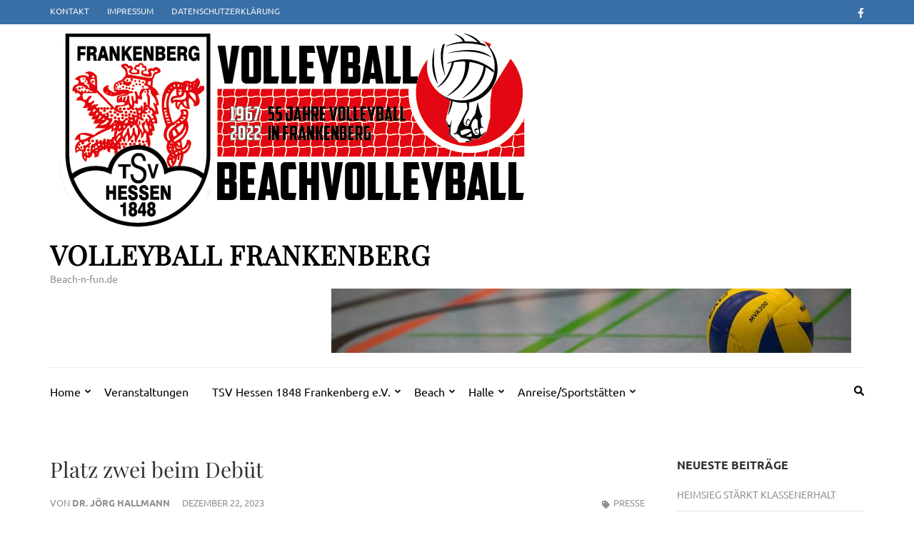

--- FILE ---
content_type: text/html; charset=UTF-8
request_url: https://beach-n-fun.de/platz-zwei-beim-debuet/
body_size: 11986
content:
    <!DOCTYPE html>
    <html lang="de">
    
<head itemscope itemtype="http://schema.org/WebSite">

    <meta charset="UTF-8">
    <meta name="viewport" content="width=device-width, initial-scale=1">
    <link rel="profile" href="http://gmpg.org/xfn/11">
    <link rel="pingback" href="https://beach-n-fun.de/xmlrpc.php">
    <title>Platz zwei beim Debüt &#8211; Volleyball Frankenberg</title>
<meta name='robots' content='max-image-preview:large' />
	<style>img:is([sizes="auto" i], [sizes^="auto," i]) { contain-intrinsic-size: 3000px 1500px }</style>
	<link rel="alternate" type="application/rss+xml" title="Volleyball Frankenberg &raquo; Feed" href="https://beach-n-fun.de/feed/" />
<link rel="alternate" type="application/rss+xml" title="Volleyball Frankenberg &raquo; Kommentar-Feed" href="https://beach-n-fun.de/comments/feed/" />
<script type="text/javascript">
/* <![CDATA[ */
window._wpemojiSettings = {"baseUrl":"https:\/\/s.w.org\/images\/core\/emoji\/16.0.1\/72x72\/","ext":".png","svgUrl":"https:\/\/s.w.org\/images\/core\/emoji\/16.0.1\/svg\/","svgExt":".svg","source":{"concatemoji":"https:\/\/beach-n-fun.de\/wp-includes\/js\/wp-emoji-release.min.js?ver=6.8.3"}};
/*! This file is auto-generated */
!function(s,n){var o,i,e;function c(e){try{var t={supportTests:e,timestamp:(new Date).valueOf()};sessionStorage.setItem(o,JSON.stringify(t))}catch(e){}}function p(e,t,n){e.clearRect(0,0,e.canvas.width,e.canvas.height),e.fillText(t,0,0);var t=new Uint32Array(e.getImageData(0,0,e.canvas.width,e.canvas.height).data),a=(e.clearRect(0,0,e.canvas.width,e.canvas.height),e.fillText(n,0,0),new Uint32Array(e.getImageData(0,0,e.canvas.width,e.canvas.height).data));return t.every(function(e,t){return e===a[t]})}function u(e,t){e.clearRect(0,0,e.canvas.width,e.canvas.height),e.fillText(t,0,0);for(var n=e.getImageData(16,16,1,1),a=0;a<n.data.length;a++)if(0!==n.data[a])return!1;return!0}function f(e,t,n,a){switch(t){case"flag":return n(e,"\ud83c\udff3\ufe0f\u200d\u26a7\ufe0f","\ud83c\udff3\ufe0f\u200b\u26a7\ufe0f")?!1:!n(e,"\ud83c\udde8\ud83c\uddf6","\ud83c\udde8\u200b\ud83c\uddf6")&&!n(e,"\ud83c\udff4\udb40\udc67\udb40\udc62\udb40\udc65\udb40\udc6e\udb40\udc67\udb40\udc7f","\ud83c\udff4\u200b\udb40\udc67\u200b\udb40\udc62\u200b\udb40\udc65\u200b\udb40\udc6e\u200b\udb40\udc67\u200b\udb40\udc7f");case"emoji":return!a(e,"\ud83e\udedf")}return!1}function g(e,t,n,a){var r="undefined"!=typeof WorkerGlobalScope&&self instanceof WorkerGlobalScope?new OffscreenCanvas(300,150):s.createElement("canvas"),o=r.getContext("2d",{willReadFrequently:!0}),i=(o.textBaseline="top",o.font="600 32px Arial",{});return e.forEach(function(e){i[e]=t(o,e,n,a)}),i}function t(e){var t=s.createElement("script");t.src=e,t.defer=!0,s.head.appendChild(t)}"undefined"!=typeof Promise&&(o="wpEmojiSettingsSupports",i=["flag","emoji"],n.supports={everything:!0,everythingExceptFlag:!0},e=new Promise(function(e){s.addEventListener("DOMContentLoaded",e,{once:!0})}),new Promise(function(t){var n=function(){try{var e=JSON.parse(sessionStorage.getItem(o));if("object"==typeof e&&"number"==typeof e.timestamp&&(new Date).valueOf()<e.timestamp+604800&&"object"==typeof e.supportTests)return e.supportTests}catch(e){}return null}();if(!n){if("undefined"!=typeof Worker&&"undefined"!=typeof OffscreenCanvas&&"undefined"!=typeof URL&&URL.createObjectURL&&"undefined"!=typeof Blob)try{var e="postMessage("+g.toString()+"("+[JSON.stringify(i),f.toString(),p.toString(),u.toString()].join(",")+"));",a=new Blob([e],{type:"text/javascript"}),r=new Worker(URL.createObjectURL(a),{name:"wpTestEmojiSupports"});return void(r.onmessage=function(e){c(n=e.data),r.terminate(),t(n)})}catch(e){}c(n=g(i,f,p,u))}t(n)}).then(function(e){for(var t in e)n.supports[t]=e[t],n.supports.everything=n.supports.everything&&n.supports[t],"flag"!==t&&(n.supports.everythingExceptFlag=n.supports.everythingExceptFlag&&n.supports[t]);n.supports.everythingExceptFlag=n.supports.everythingExceptFlag&&!n.supports.flag,n.DOMReady=!1,n.readyCallback=function(){n.DOMReady=!0}}).then(function(){return e}).then(function(){var e;n.supports.everything||(n.readyCallback(),(e=n.source||{}).concatemoji?t(e.concatemoji):e.wpemoji&&e.twemoji&&(t(e.twemoji),t(e.wpemoji)))}))}((window,document),window._wpemojiSettings);
/* ]]> */
</script>
<style id='wp-emoji-styles-inline-css' type='text/css'>

	img.wp-smiley, img.emoji {
		display: inline !important;
		border: none !important;
		box-shadow: none !important;
		height: 1em !important;
		width: 1em !important;
		margin: 0 0.07em !important;
		vertical-align: -0.1em !important;
		background: none !important;
		padding: 0 !important;
	}
</style>
<link rel='stylesheet' id='wp-block-library-css' href='https://beach-n-fun.de/wp-includes/css/dist/block-library/style.min.css?ver=6.8.3' type='text/css' media='all' />
<style id='classic-theme-styles-inline-css' type='text/css'>
/*! This file is auto-generated */
.wp-block-button__link{color:#fff;background-color:#32373c;border-radius:9999px;box-shadow:none;text-decoration:none;padding:calc(.667em + 2px) calc(1.333em + 2px);font-size:1.125em}.wp-block-file__button{background:#32373c;color:#fff;text-decoration:none}
</style>
<style id='global-styles-inline-css' type='text/css'>
:root{--wp--preset--aspect-ratio--square: 1;--wp--preset--aspect-ratio--4-3: 4/3;--wp--preset--aspect-ratio--3-4: 3/4;--wp--preset--aspect-ratio--3-2: 3/2;--wp--preset--aspect-ratio--2-3: 2/3;--wp--preset--aspect-ratio--16-9: 16/9;--wp--preset--aspect-ratio--9-16: 9/16;--wp--preset--color--black: #000000;--wp--preset--color--cyan-bluish-gray: #abb8c3;--wp--preset--color--white: #ffffff;--wp--preset--color--pale-pink: #f78da7;--wp--preset--color--vivid-red: #cf2e2e;--wp--preset--color--luminous-vivid-orange: #ff6900;--wp--preset--color--luminous-vivid-amber: #fcb900;--wp--preset--color--light-green-cyan: #7bdcb5;--wp--preset--color--vivid-green-cyan: #00d084;--wp--preset--color--pale-cyan-blue: #8ed1fc;--wp--preset--color--vivid-cyan-blue: #0693e3;--wp--preset--color--vivid-purple: #9b51e0;--wp--preset--gradient--vivid-cyan-blue-to-vivid-purple: linear-gradient(135deg,rgba(6,147,227,1) 0%,rgb(155,81,224) 100%);--wp--preset--gradient--light-green-cyan-to-vivid-green-cyan: linear-gradient(135deg,rgb(122,220,180) 0%,rgb(0,208,130) 100%);--wp--preset--gradient--luminous-vivid-amber-to-luminous-vivid-orange: linear-gradient(135deg,rgba(252,185,0,1) 0%,rgba(255,105,0,1) 100%);--wp--preset--gradient--luminous-vivid-orange-to-vivid-red: linear-gradient(135deg,rgba(255,105,0,1) 0%,rgb(207,46,46) 100%);--wp--preset--gradient--very-light-gray-to-cyan-bluish-gray: linear-gradient(135deg,rgb(238,238,238) 0%,rgb(169,184,195) 100%);--wp--preset--gradient--cool-to-warm-spectrum: linear-gradient(135deg,rgb(74,234,220) 0%,rgb(151,120,209) 20%,rgb(207,42,186) 40%,rgb(238,44,130) 60%,rgb(251,105,98) 80%,rgb(254,248,76) 100%);--wp--preset--gradient--blush-light-purple: linear-gradient(135deg,rgb(255,206,236) 0%,rgb(152,150,240) 100%);--wp--preset--gradient--blush-bordeaux: linear-gradient(135deg,rgb(254,205,165) 0%,rgb(254,45,45) 50%,rgb(107,0,62) 100%);--wp--preset--gradient--luminous-dusk: linear-gradient(135deg,rgb(255,203,112) 0%,rgb(199,81,192) 50%,rgb(65,88,208) 100%);--wp--preset--gradient--pale-ocean: linear-gradient(135deg,rgb(255,245,203) 0%,rgb(182,227,212) 50%,rgb(51,167,181) 100%);--wp--preset--gradient--electric-grass: linear-gradient(135deg,rgb(202,248,128) 0%,rgb(113,206,126) 100%);--wp--preset--gradient--midnight: linear-gradient(135deg,rgb(2,3,129) 0%,rgb(40,116,252) 100%);--wp--preset--font-size--small: 13px;--wp--preset--font-size--medium: 20px;--wp--preset--font-size--large: 36px;--wp--preset--font-size--x-large: 42px;--wp--preset--spacing--20: 0.44rem;--wp--preset--spacing--30: 0.67rem;--wp--preset--spacing--40: 1rem;--wp--preset--spacing--50: 1.5rem;--wp--preset--spacing--60: 2.25rem;--wp--preset--spacing--70: 3.38rem;--wp--preset--spacing--80: 5.06rem;--wp--preset--shadow--natural: 6px 6px 9px rgba(0, 0, 0, 0.2);--wp--preset--shadow--deep: 12px 12px 50px rgba(0, 0, 0, 0.4);--wp--preset--shadow--sharp: 6px 6px 0px rgba(0, 0, 0, 0.2);--wp--preset--shadow--outlined: 6px 6px 0px -3px rgba(255, 255, 255, 1), 6px 6px rgba(0, 0, 0, 1);--wp--preset--shadow--crisp: 6px 6px 0px rgba(0, 0, 0, 1);}:where(.is-layout-flex){gap: 0.5em;}:where(.is-layout-grid){gap: 0.5em;}body .is-layout-flex{display: flex;}.is-layout-flex{flex-wrap: wrap;align-items: center;}.is-layout-flex > :is(*, div){margin: 0;}body .is-layout-grid{display: grid;}.is-layout-grid > :is(*, div){margin: 0;}:where(.wp-block-columns.is-layout-flex){gap: 2em;}:where(.wp-block-columns.is-layout-grid){gap: 2em;}:where(.wp-block-post-template.is-layout-flex){gap: 1.25em;}:where(.wp-block-post-template.is-layout-grid){gap: 1.25em;}.has-black-color{color: var(--wp--preset--color--black) !important;}.has-cyan-bluish-gray-color{color: var(--wp--preset--color--cyan-bluish-gray) !important;}.has-white-color{color: var(--wp--preset--color--white) !important;}.has-pale-pink-color{color: var(--wp--preset--color--pale-pink) !important;}.has-vivid-red-color{color: var(--wp--preset--color--vivid-red) !important;}.has-luminous-vivid-orange-color{color: var(--wp--preset--color--luminous-vivid-orange) !important;}.has-luminous-vivid-amber-color{color: var(--wp--preset--color--luminous-vivid-amber) !important;}.has-light-green-cyan-color{color: var(--wp--preset--color--light-green-cyan) !important;}.has-vivid-green-cyan-color{color: var(--wp--preset--color--vivid-green-cyan) !important;}.has-pale-cyan-blue-color{color: var(--wp--preset--color--pale-cyan-blue) !important;}.has-vivid-cyan-blue-color{color: var(--wp--preset--color--vivid-cyan-blue) !important;}.has-vivid-purple-color{color: var(--wp--preset--color--vivid-purple) !important;}.has-black-background-color{background-color: var(--wp--preset--color--black) !important;}.has-cyan-bluish-gray-background-color{background-color: var(--wp--preset--color--cyan-bluish-gray) !important;}.has-white-background-color{background-color: var(--wp--preset--color--white) !important;}.has-pale-pink-background-color{background-color: var(--wp--preset--color--pale-pink) !important;}.has-vivid-red-background-color{background-color: var(--wp--preset--color--vivid-red) !important;}.has-luminous-vivid-orange-background-color{background-color: var(--wp--preset--color--luminous-vivid-orange) !important;}.has-luminous-vivid-amber-background-color{background-color: var(--wp--preset--color--luminous-vivid-amber) !important;}.has-light-green-cyan-background-color{background-color: var(--wp--preset--color--light-green-cyan) !important;}.has-vivid-green-cyan-background-color{background-color: var(--wp--preset--color--vivid-green-cyan) !important;}.has-pale-cyan-blue-background-color{background-color: var(--wp--preset--color--pale-cyan-blue) !important;}.has-vivid-cyan-blue-background-color{background-color: var(--wp--preset--color--vivid-cyan-blue) !important;}.has-vivid-purple-background-color{background-color: var(--wp--preset--color--vivid-purple) !important;}.has-black-border-color{border-color: var(--wp--preset--color--black) !important;}.has-cyan-bluish-gray-border-color{border-color: var(--wp--preset--color--cyan-bluish-gray) !important;}.has-white-border-color{border-color: var(--wp--preset--color--white) !important;}.has-pale-pink-border-color{border-color: var(--wp--preset--color--pale-pink) !important;}.has-vivid-red-border-color{border-color: var(--wp--preset--color--vivid-red) !important;}.has-luminous-vivid-orange-border-color{border-color: var(--wp--preset--color--luminous-vivid-orange) !important;}.has-luminous-vivid-amber-border-color{border-color: var(--wp--preset--color--luminous-vivid-amber) !important;}.has-light-green-cyan-border-color{border-color: var(--wp--preset--color--light-green-cyan) !important;}.has-vivid-green-cyan-border-color{border-color: var(--wp--preset--color--vivid-green-cyan) !important;}.has-pale-cyan-blue-border-color{border-color: var(--wp--preset--color--pale-cyan-blue) !important;}.has-vivid-cyan-blue-border-color{border-color: var(--wp--preset--color--vivid-cyan-blue) !important;}.has-vivid-purple-border-color{border-color: var(--wp--preset--color--vivid-purple) !important;}.has-vivid-cyan-blue-to-vivid-purple-gradient-background{background: var(--wp--preset--gradient--vivid-cyan-blue-to-vivid-purple) !important;}.has-light-green-cyan-to-vivid-green-cyan-gradient-background{background: var(--wp--preset--gradient--light-green-cyan-to-vivid-green-cyan) !important;}.has-luminous-vivid-amber-to-luminous-vivid-orange-gradient-background{background: var(--wp--preset--gradient--luminous-vivid-amber-to-luminous-vivid-orange) !important;}.has-luminous-vivid-orange-to-vivid-red-gradient-background{background: var(--wp--preset--gradient--luminous-vivid-orange-to-vivid-red) !important;}.has-very-light-gray-to-cyan-bluish-gray-gradient-background{background: var(--wp--preset--gradient--very-light-gray-to-cyan-bluish-gray) !important;}.has-cool-to-warm-spectrum-gradient-background{background: var(--wp--preset--gradient--cool-to-warm-spectrum) !important;}.has-blush-light-purple-gradient-background{background: var(--wp--preset--gradient--blush-light-purple) !important;}.has-blush-bordeaux-gradient-background{background: var(--wp--preset--gradient--blush-bordeaux) !important;}.has-luminous-dusk-gradient-background{background: var(--wp--preset--gradient--luminous-dusk) !important;}.has-pale-ocean-gradient-background{background: var(--wp--preset--gradient--pale-ocean) !important;}.has-electric-grass-gradient-background{background: var(--wp--preset--gradient--electric-grass) !important;}.has-midnight-gradient-background{background: var(--wp--preset--gradient--midnight) !important;}.has-small-font-size{font-size: var(--wp--preset--font-size--small) !important;}.has-medium-font-size{font-size: var(--wp--preset--font-size--medium) !important;}.has-large-font-size{font-size: var(--wp--preset--font-size--large) !important;}.has-x-large-font-size{font-size: var(--wp--preset--font-size--x-large) !important;}
:where(.wp-block-post-template.is-layout-flex){gap: 1.25em;}:where(.wp-block-post-template.is-layout-grid){gap: 1.25em;}
:where(.wp-block-columns.is-layout-flex){gap: 2em;}:where(.wp-block-columns.is-layout-grid){gap: 2em;}
:root :where(.wp-block-pullquote){font-size: 1.5em;line-height: 1.6;}
</style>
<link rel='stylesheet' id='events-manager-css' href='https://beach-n-fun.de/wp-content/plugins/events-manager/includes/css/events-manager.min.css?ver=7.1.7' type='text/css' media='all' />
<link rel='stylesheet' id='parent-style-css' href='https://beach-n-fun.de/wp-content/themes/metro-magazine/style.css?ver=6.8.3' type='text/css' media='all' />
<link rel='stylesheet' id='child-theme-css-css' href='https://beach-n-fun.de/wp-content/themes/metro-magazine-child/style.css?ver=6.8.3' type='text/css' media='all' />
<link rel='stylesheet' id='metro-magazine-google-fonts-css' href='https://beach-n-fun.de/wp-content/fonts/cb63855654ec60d15a34c1394336df1c.css?ver=6.8.3' type='text/css' media='all' />
<link rel='stylesheet' id='metro-magazine-style-css' href='https://beach-n-fun.de/wp-content/themes/metro-magazine-child/style.css?ver=6.8.3' type='text/css' media='all' />
<script type="text/javascript" src="https://beach-n-fun.de/wp-includes/js/jquery/jquery.min.js?ver=3.7.1" id="jquery-core-js"></script>
<script type="text/javascript" src="https://beach-n-fun.de/wp-includes/js/jquery/jquery-migrate.min.js?ver=3.4.1" id="jquery-migrate-js"></script>
<script type="text/javascript" src="https://beach-n-fun.de/wp-includes/js/jquery/ui/core.min.js?ver=1.13.3" id="jquery-ui-core-js"></script>
<script type="text/javascript" src="https://beach-n-fun.de/wp-includes/js/jquery/ui/mouse.min.js?ver=1.13.3" id="jquery-ui-mouse-js"></script>
<script type="text/javascript" src="https://beach-n-fun.de/wp-includes/js/jquery/ui/sortable.min.js?ver=1.13.3" id="jquery-ui-sortable-js"></script>
<script type="text/javascript" src="https://beach-n-fun.de/wp-includes/js/jquery/ui/datepicker.min.js?ver=1.13.3" id="jquery-ui-datepicker-js"></script>
<script type="text/javascript" id="jquery-ui-datepicker-js-after">
/* <![CDATA[ */
jQuery(function(jQuery){jQuery.datepicker.setDefaults({"closeText":"Schlie\u00dfen","currentText":"Heute","monthNames":["Januar","Februar","M\u00e4rz","April","Mai","Juni","Juli","August","September","Oktober","November","Dezember"],"monthNamesShort":["Jan.","Feb.","M\u00e4rz","Apr.","Mai","Juni","Juli","Aug.","Sep.","Okt.","Nov.","Dez."],"nextText":"Weiter","prevText":"Zur\u00fcck","dayNames":["Sonntag","Montag","Dienstag","Mittwoch","Donnerstag","Freitag","Samstag"],"dayNamesShort":["So.","Mo.","Di.","Mi.","Do.","Fr.","Sa."],"dayNamesMin":["S","M","D","M","D","F","S"],"dateFormat":"MM d, yy","firstDay":1,"isRTL":false});});
/* ]]> */
</script>
<script type="text/javascript" src="https://beach-n-fun.de/wp-includes/js/jquery/ui/resizable.min.js?ver=1.13.3" id="jquery-ui-resizable-js"></script>
<script type="text/javascript" src="https://beach-n-fun.de/wp-includes/js/jquery/ui/draggable.min.js?ver=1.13.3" id="jquery-ui-draggable-js"></script>
<script type="text/javascript" src="https://beach-n-fun.de/wp-includes/js/jquery/ui/controlgroup.min.js?ver=1.13.3" id="jquery-ui-controlgroup-js"></script>
<script type="text/javascript" src="https://beach-n-fun.de/wp-includes/js/jquery/ui/checkboxradio.min.js?ver=1.13.3" id="jquery-ui-checkboxradio-js"></script>
<script type="text/javascript" src="https://beach-n-fun.de/wp-includes/js/jquery/ui/button.min.js?ver=1.13.3" id="jquery-ui-button-js"></script>
<script type="text/javascript" src="https://beach-n-fun.de/wp-includes/js/jquery/ui/dialog.min.js?ver=1.13.3" id="jquery-ui-dialog-js"></script>
<script type="text/javascript" id="events-manager-js-extra">
/* <![CDATA[ */
var EM = {"ajaxurl":"https:\/\/beach-n-fun.de\/wp-admin\/admin-ajax.php","locationajaxurl":"https:\/\/beach-n-fun.de\/wp-admin\/admin-ajax.php?action=locations_search","firstDay":"1","locale":"de","dateFormat":"yy-mm-dd","ui_css":"https:\/\/beach-n-fun.de\/wp-content\/plugins\/events-manager\/includes\/css\/jquery-ui\/build.min.css","show24hours":"1","is_ssl":"1","autocomplete_limit":"10","calendar":{"breakpoints":{"small":560,"medium":908,"large":false}},"phone":"","datepicker":{"format":"d.m.Y","locale":"de"},"search":{"breakpoints":{"small":650,"medium":850,"full":false}},"url":"https:\/\/beach-n-fun.de\/wp-content\/plugins\/events-manager","assets":{"input.em-uploader":{"js":{"em-uploader":{"url":"https:\/\/beach-n-fun.de\/wp-content\/plugins\/events-manager\/includes\/js\/em-uploader.js?v=7.1.7","event":"em_uploader_ready"}}},".em-recurrence-sets, .em-timezone":{"js":{"luxon":{"url":"luxon\/luxon.js?v=7.1.7","event":"em_luxon_ready"}}},".em-booking-form, #em-booking-form, .em-booking-recurring, .em-event-booking-form":{"js":{"em-bookings":{"url":"https:\/\/beach-n-fun.de\/wp-content\/plugins\/events-manager\/includes\/js\/bookingsform.js?v=7.1.7","event":"em_booking_form_js_loaded"}}},"#em-opt-archetypes":{"js":{"archetypes":"https:\/\/beach-n-fun.de\/wp-content\/plugins\/events-manager\/includes\/js\/admin-archetype-editor.js?v=7.1.7","archetypes_ms":"https:\/\/beach-n-fun.de\/wp-content\/plugins\/events-manager\/includes\/js\/admin-archetypes.js?v=7.1.7","qs":"qs\/qs.js?v=7.1.7"}}},"cached":"","bookingInProgress":"Bitte warte, w\u00e4hrend die Buchung abgeschickt wird.","tickets_save":"Ticket speichern","bookingajaxurl":"https:\/\/beach-n-fun.de\/wp-admin\/admin-ajax.php","bookings_export_save":"Buchungen exportieren","bookings_settings_save":"Einstellungen speichern","booking_delete":"Bist du dir sicher, dass du es l\u00f6schen m\u00f6chtest?","booking_offset":"30","bookings":{"submit_button":{"text":{"default":"Buchung abschicken","free":"Buchung abschicken","payment":"Buchung abschicken","processing":"Processing ..."}},"update_listener":""},"bb_full":"Ausverkauft","bb_book":"Jetzt buchen","bb_booking":"Buche ...","bb_booked":"Buchung Abgesendet","bb_error":"Buchung Fehler. Nochmal versuchen?","bb_cancel":"Abbrechen","bb_canceling":"Stornieren ...","bb_cancelled":"Abgesagt","bb_cancel_error":"Stornierung Fehler. Nochmal versuchen?","txt_search":"Suche","txt_searching":"Suche...","txt_loading":"Wird geladen\u00a0\u2026"};
/* ]]> */
</script>
<script type="text/javascript" src="https://beach-n-fun.de/wp-content/plugins/events-manager/includes/js/events-manager.js?ver=7.1.7" id="events-manager-js"></script>
<script type="text/javascript" src="https://beach-n-fun.de/wp-content/plugins/events-manager/includes/external/flatpickr/l10n/de.js?ver=7.1.7" id="em-flatpickr-localization-js"></script>
<script type="text/javascript" src="https://beach-n-fun.de/wp-content/themes/metro-magazine/js/v4-shims.min.js?ver=6.1.1" id="v4-shims-js"></script>
<link rel="https://api.w.org/" href="https://beach-n-fun.de/wp-json/" /><link rel="alternate" title="JSON" type="application/json" href="https://beach-n-fun.de/wp-json/wp/v2/posts/8130" /><link rel="EditURI" type="application/rsd+xml" title="RSD" href="https://beach-n-fun.de/xmlrpc.php?rsd" />
<meta name="generator" content="WordPress 6.8.3" />
<link rel="canonical" href="https://beach-n-fun.de/platz-zwei-beim-debuet/" />
<link rel='shortlink' href='https://beach-n-fun.de/?p=8130' />
<link rel="alternate" title="oEmbed (JSON)" type="application/json+oembed" href="https://beach-n-fun.de/wp-json/oembed/1.0/embed?url=https%3A%2F%2Fbeach-n-fun.de%2Fplatz-zwei-beim-debuet%2F" />
<link rel="alternate" title="oEmbed (XML)" type="text/xml+oembed" href="https://beach-n-fun.de/wp-json/oembed/1.0/embed?url=https%3A%2F%2Fbeach-n-fun.de%2Fplatz-zwei-beim-debuet%2F&#038;format=xml" />
<link rel="icon" href="https://beach-n-fun.de/wp-content/uploads/2017/05/cropped-JH7_6487_web-32x32.jpg" sizes="32x32" />
<link rel="icon" href="https://beach-n-fun.de/wp-content/uploads/2017/05/cropped-JH7_6487_web-192x192.jpg" sizes="192x192" />
<link rel="apple-touch-icon" href="https://beach-n-fun.de/wp-content/uploads/2017/05/cropped-JH7_6487_web-180x180.jpg" />
<meta name="msapplication-TileImage" content="https://beach-n-fun.de/wp-content/uploads/2017/05/cropped-JH7_6487_web-270x270.jpg" />
<style type='text/css' media='all'>    
    a {
        color: #386FA7;
    }
    
    a:hover,
    a:focus,
    .section-two .post .entry-header .entry-meta a:hover,
    .section-two .post .entry-header .entry-meta a:focus,
    .section-two .post .entry-header .entry-title a:hover,
    .section-two .post .entry-header .entry-title a:focus,
    .section-three .post .entry-header .entry-meta a:hover,
    .section-three .post .entry-header .entry-meta a:focus,
    .section-three .post .entry-header .entry-title a:hover,
    .section-three .post .entry-header .entry-title a:focus,
    .section-four .post .entry-header .entry-meta a:hover,
    .section-four .post .entry-header .entry-meta a:focus,
    .section-four .post .entry-header .entry-title a:hover,
    .section-four .post .entry-header .entry-title a:focus,
    .section-five .post .entry-meta a:hover,
    .section-five .post .entry-meta a:focus,
    .section-five .post .entry-title a:hover,
    .section-five .post .entry-title a:focus,
    .section-five .post .btn-detail a:hover,
    .section-five .post .btn-detail a:focus,
    #primary .post .entry-meta a:hover,
    #primary .post .entry-meta a:focus,
    #primary .post .entry-header .entry-title a:hover,
    #primary .post .entry-header .entry-title a:focus,
    #primary .post .entry-footer .btn-readmore:hover,
    #primary .post .entry-footer .btn-readmore:focus,
    .widget ul li a:hover,
    .widget ul li a:focus,
    .mobile-main-navigation ul li a:hover,
    .mobile-main-navigation ul li a:focus,
    .mobile-main-navigation ul li:hover > a,
    .mobile-main-navigation ul li:focus > a,
    .mobile-main-navigation ul .current-menu-item > a,
    .mobile-main-navigation ul .current-menu-ancestor > a,
    .mobile-main-navigation ul .current_page_item > a,
    .mobile-main-navigation ul .current_page_ancestor > a,
    .mobile-secondary-menu ul li a:hover,
    .mobile-secondary-menu ul li a:focus,
    .mobile-secondary-menu ul li:hover > a,
    .mobile-secondary-menu ul li:focus > a,
    .mobile-secondary-menu ul .current-menu-item > a,
    .mobile-secondary-menu ul .current-menu-ancestor > a,
    .mobile-secondary-menu ul .current_page_item > a,
    .mobile-secondary-menu ul .current_page_ancestor > a{
        color: #386FA7;    
    }

    .mobile-menu .social-networks li a:hover,
    .mobile-menu .social-networks li a:focus{
        border-color: #386FA7;
        background: #386FA7;
    }
    
    .main-navigation .current_page_item > a,
    .main-navigation .current-menu-item > a,
    .main-navigation .current_page_ancestor > a,
    .main-navigation .current-menu-ancestor > a,
    .main-navigation li:hover > a,
    .main-navigation li.focus > a,
    .main-navigation ul li a:hover,
    .main-navigation ul li a:focus{
        border-top-color: #386FA7;
        color: #386FA7;
    }
    
    .main-navigation ul ul :hover > a,
    .main-navigation ul ul .focus > a {
    	background: #386FA7;
    	color: #fff;
    }
    
    .all-post .post .entry-title a:hover,
    .all-post .post .entry-title a:focus{
        color: #386FA7;
    }
    
    
    .section-two .header .header-title a:hover,
    .section-two .header .header-title a:focus,
    .section-three .header .header-title a:hover,
    .section-three .header .header-title a:focus,
    .videos .header .header-title a:hover,
    .videos .header .header-title a:focus{
        text-decoration: none;
        color: #386FA7;
    }
    
    .section-five .btn-holder a:before{
        border-color: #386FA7;
        background: #386FA7;
    }
    
    .pagination .current,
    .pagination a:hover,
    .pagination a:focus,
    .widget.widget_calendar caption{
        background: #386FA7;
    }
    
    #secondary .widget.widget_rss ul li a,
    #secondary .widget.widget_text ul li a{
        color: #386FA7;
    }
    
    .widget.widget_tag_cloud a:hover,
    .widget.widget_tag_cloud a:focus{
        background: #386FA7;
    }

    .site-header .header-t,
    .secondary-menu ul ul, .ticker-swipe{
        background: #386FA7;
    }

    .comments-area .comment-body .reply a:hover,
    .comments-area .comment-body .reply a:focus{
        background: #386FA7;
        border-color: #386FA7;
    }

    button,
    input[type="button"],
    input[type="reset"],
    input[type="submit"]{
        border-color: #386FA7;
        color: #386FA7;
    }

    button:hover,
    input[type="button"]:hover,
    input[type="reset"]:hover,
    input[type="submit"]:hover,
    button:focus,
    input[type="button"]:focus,
    input[type="reset"]:focus,
    input[type="submit"]:focus{
        background: #386FA7;
        border-color: #386FA7;
    }

    .widget.widget_calendar table tbody td a{
        background: #386FA7;
    }

    .search #primary .post .entry-header .entry-link,
    .search #primary .page .entry-header .entry-link{
        color: #386FA7;
    }

    .error404 .error-holder h1{
        color: #386FA7;
    }
    
    
    </style>		<style type="text/css" id="wp-custom-css">
			.css-events-list .col {
    width: 100%;
}
#primary .css-events-list .post{
    margin: 0;
}
.section-four .img-holder {
	 width: 25%;
   height: 745px;
	background: none;
}
.section-four .text-holder .post-holder {
    max-width: 1200px;
}

.section-four .text-holder {
    padding: 142px 0 0 10vw;
}		</style>
		</head>

<body class="wp-singular post-template-default single single-post postid-8130 single-format-standard wp-custom-logo wp-theme-metro-magazine wp-child-theme-metro-magazine-child metaslider-plugin group-blog" itemscope itemtype="http://schema.org/WebPage">

        <div id="page" class="site">
            <a class="skip-link screen-reader-text" href="#acc-content">Zum Inhalt springen (Enter drücken)</a>
        <header id="masthead" class="site-header" role="banner" itemscope itemtype="https://schema.org/WPHeader">
        <!-- header-top -->
    
        <div class="header-t">
            <div class="container">
                            <nav class="secondary-menu">
                    <div class="menu-socials-menu-container"><ul id="menu-socials-menu" class="secondary-nav"><li id="menu-item-355" class="menu-item menu-item-type-post_type menu-item-object-page menu-item-355"><a href="https://beach-n-fun.de/kontakt/">Kontakt</a></li>
<li id="menu-item-3080" class="menu-item menu-item-type-post_type menu-item-object-page menu-item-privacy-policy menu-item-3080"><a rel="privacy-policy" href="https://beach-n-fun.de/impressum-2/">Impressum</a></li>
<li id="menu-item-3083" class="menu-item menu-item-type-post_type menu-item-object-page menu-item-3083"><a href="https://beach-n-fun.de/datenschutzerklaerung/">Datenschutzerklärung</a></li>
</ul></div> 
                </nav>
            	<ul class="social-networks">
                    <li><a href="https://m.facebook.com/Volleyballabteilung-des-TSV-Hessen-1848-Frankenberg-345441878963314/?tsid=0.010251054622155031&#038;source=result%20" target="_blank" title="Facebook"><i class="fa fa-facebook"></i></a></li>
			</ul>
                </div>
        </div>
            <!-- header-bottom -->
        <div class="header-b">
                    <div class="container">
                <!-- logo of the site -->
                <div class="site-branding" itemscope itemtype="http://schema.org/Organization">
                    <a href="https://beach-n-fun.de/" class="custom-logo-link" rel="home"><img width="675" height="297" src="https://beach-n-fun.de/wp-content/uploads/2023/04/TSV_Volleyball-Logo-1.png" class="custom-logo" alt="Volleyball Frankenberg" decoding="async" fetchpriority="high" srcset="https://beach-n-fun.de/wp-content/uploads/2023/04/TSV_Volleyball-Logo-1.png 675w, https://beach-n-fun.de/wp-content/uploads/2023/04/TSV_Volleyball-Logo-1-300x132.png 300w" sizes="(max-width: 675px) 100vw, 675px" /></a>                    <div class="text-logo">
                                                    <p class="site-title" itemprop="name"><a href="https://beach-n-fun.de/" rel="home" itemprop="url">Volleyball Frankenberg</a></p>
                                                    <p class="site-description" itemprop="description">Beach-n-fun.de</p>
                                            </div>
                </div><!-- .site-branding -->
                        <div class="advertise">
        	                <img src="https://beach-n-fun.de/wp-content/uploads/2017/10/cropped-JH7_0544-e1509440778314.jpg"  />
                    </div>
                    </div>
        
            
    <div class="nav-holder">
        <div class="container">
            <div class="nav-content">
                <!-- main-navigation of the site -->
                                    <nav id="site-navigation" class="main-navigation" >
                        <div class="menu-hauptmenue-container"><ul id="primary-menu" class="menu"><li id="menu-item-525" class="menu-item menu-item-type-post_type menu-item-object-page menu-item-home menu-item-has-children menu-item-525"><a href="https://beach-n-fun.de/">Home</a>
<ul class="sub-menu">
	<li id="menu-item-1304" class="menu-item menu-item-type-taxonomy menu-item-object-category menu-item-1304"><a href="https://beach-n-fun.de/category/halle/">Halle</a></li>
	<li id="menu-item-1303" class="menu-item menu-item-type-taxonomy menu-item-object-category menu-item-1303"><a href="https://beach-n-fun.de/category/jugend/">Jugend</a></li>
	<li id="menu-item-1302" class="menu-item menu-item-type-taxonomy menu-item-object-category menu-item-1302"><a href="https://beach-n-fun.de/category/beach/">Beach</a></li>
	<li id="menu-item-1305" class="menu-item menu-item-type-taxonomy menu-item-object-category current-post-ancestor current-menu-parent current-post-parent menu-item-1305"><a href="https://beach-n-fun.de/category/presse/">Presse</a></li>
</ul>
</li>
<li id="menu-item-5267" class="menu-item menu-item-type-post_type menu-item-object-page menu-item-5267"><a href="https://beach-n-fun.de/veranstaltungen-2/">Veranstaltungen</a></li>
<li id="menu-item-334" class="menu-item menu-item-type-post_type menu-item-object-page menu-item-has-children menu-item-334"><a href="https://beach-n-fun.de/info/">TSV Hessen 1848 Frankenberg e.V.</a>
<ul class="sub-menu">
	<li id="menu-item-1725" class="menu-item menu-item-type-post_type menu-item-object-page menu-item-1725"><a href="https://beach-n-fun.de/tsv-hessen-1848-frankenberg-e-v/">TSV  Hessen 1848 Frankenberg e.V.</a></li>
	<li id="menu-item-287" class="menu-item menu-item-type-post_type menu-item-object-page menu-item-287"><a href="https://beach-n-fun.de/vorstand/">Vorstand</a></li>
	<li id="menu-item-170" class="menu-item menu-item-type-post_type menu-item-object-page menu-item-has-children menu-item-170"><a href="https://beach-n-fun.de/wir-ueber-uns/">Wir über uns</a>
	<ul class="sub-menu">
		<li id="menu-item-482" class="menu-item menu-item-type-post_type menu-item-object-page menu-item-482"><a href="https://beach-n-fun.de/steckbrief/">Steckbrief</a></li>
		<li id="menu-item-480" class="menu-item menu-item-type-post_type menu-item-object-page menu-item-480"><a href="https://beach-n-fun.de/geschichte/">Geschichte</a></li>
		<li id="menu-item-481" class="menu-item menu-item-type-post_type menu-item-object-page menu-item-481"><a href="https://beach-n-fun.de/sponsoren-2/">Sponsoren</a></li>
	</ul>
</li>
	<li id="menu-item-353" class="menu-item menu-item-type-post_type menu-item-object-page menu-item-has-children menu-item-353"><a href="https://beach-n-fun.de/training-2/">Training</a>
	<ul class="sub-menu">
		<li id="menu-item-349" class="menu-item menu-item-type-post_type menu-item-object-page menu-item-349"><a href="https://beach-n-fun.de/training-halle/">Volleyball Trainingszeiten Halle 2024/25</a></li>
		<li id="menu-item-348" class="menu-item menu-item-type-post_type menu-item-object-page menu-item-348"><a href="https://beach-n-fun.de/training-beach/">Training Beach</a></li>
		<li id="menu-item-8651" class="menu-item menu-item-type-post_type menu-item-object-page menu-item-8651"><a href="https://beach-n-fun.de/ballschule-2/">Ballschule</a></li>
	</ul>
</li>
	<li id="menu-item-346" class="menu-item menu-item-type-post_type menu-item-object-page menu-item-346"><a href="https://beach-n-fun.de/kontakt/">Kontakt</a></li>
</ul>
</li>
<li id="menu-item-470" class="menu-item menu-item-type-post_type menu-item-object-page menu-item-has-children menu-item-470"><a href="https://beach-n-fun.de/veranstaltungen-beach/">Beach</a>
<ul class="sub-menu">
	<li id="menu-item-1499" class="menu-item menu-item-type-taxonomy menu-item-object-category menu-item-1499"><a href="https://beach-n-fun.de/category/veranstaltungen/">Veranstaltungen</a></li>
	<li id="menu-item-264" class="menu-item menu-item-type-post_type menu-item-object-page menu-item-has-children menu-item-264"><a href="https://beach-n-fun.de/a-turnier/">A+ Turnier, Beach-Cup Frankenberg</a>
	<ul class="sub-menu">
		<li id="menu-item-3782" class="menu-item menu-item-type-post_type menu-item-object-page menu-item-3782"><a href="https://beach-n-fun.de/beach-cup-2019/">Beach-Cup 2019</a></li>
		<li id="menu-item-2276" class="menu-item menu-item-type-post_type menu-item-object-page menu-item-2276"><a href="https://beach-n-fun.de/beach-cup-2018/">Beach-Cup 2018</a></li>
	</ul>
</li>
</ul>
</li>
<li id="menu-item-471" class="menu-item menu-item-type-post_type menu-item-object-page menu-item-has-children menu-item-471"><a href="https://beach-n-fun.de/spielbetrieb-halle/">Halle</a>
<ul class="sub-menu">
	<li id="menu-item-462" class="menu-item menu-item-type-post_type menu-item-object-page menu-item-462"><a href="https://beach-n-fun.de/ergebnisse/">Ergebnisse</a></li>
	<li id="menu-item-223" class="menu-item menu-item-type-post_type menu-item-object-page menu-item-223"><a href="https://beach-n-fun.de/maenner-1/">Männer 1</a></li>
	<li id="menu-item-222" class="menu-item menu-item-type-post_type menu-item-object-page menu-item-222"><a href="https://beach-n-fun.de/frauen-1/">Frauen 1</a></li>
	<li id="menu-item-221" class="menu-item menu-item-type-post_type menu-item-object-page menu-item-221"><a href="https://beach-n-fun.de/frauen-2/">Frauen 2</a></li>
	<li id="menu-item-1205" class="menu-item menu-item-type-post_type menu-item-object-page menu-item-1205"><a href="https://beach-n-fun.de/jugend/">Jugend</a></li>
	<li id="menu-item-4008" class="menu-item menu-item-type-post_type menu-item-object-page menu-item-has-children menu-item-4008"><a href="https://beach-n-fun.de/fotos/">Fotos</a>
	<ul class="sub-menu">
		<li id="menu-item-4011" class="menu-item menu-item-type-post_type menu-item-object-page menu-item-4011"><a href="https://beach-n-fun.de/bilder-frauen-1/">Bilder Frauen 1</a></li>
		<li id="menu-item-5352" class="menu-item menu-item-type-post_type menu-item-object-page menu-item-5352"><a href="https://beach-n-fun.de/bilder-jugend/">Bilder Jugend</a></li>
	</ul>
</li>
</ul>
</li>
<li id="menu-item-1826" class="menu-item menu-item-type-post_type menu-item-object-page menu-item-has-children menu-item-1826"><a href="https://beach-n-fun.de/anreise-sportstaetten/">Anreise/Sportstätten</a>
<ul class="sub-menu">
	<li id="menu-item-1831" class="menu-item menu-item-type-post_type menu-item-object-page menu-item-1831"><a href="https://beach-n-fun.de/sporthalle-burgwaldschule/">Sporthalle Burgwaldschule</a></li>
	<li id="menu-item-1832" class="menu-item menu-item-type-post_type menu-item-object-page menu-item-has-children menu-item-1832"><a href="https://beach-n-fun.de/sparkassen-beach-arena/">Sparkassen-Beach-Arena</a>
	<ul class="sub-menu">
		<li id="menu-item-2336" class="menu-item menu-item-type-post_type menu-item-object-page menu-item-2336"><a href="https://beach-n-fun.de/platzordnung-beach/">Platzordnung Beach</a></li>
		<li id="menu-item-2340" class="menu-item menu-item-type-post_type menu-item-object-page menu-item-2340"><a href="https://beach-n-fun.de/preise-fuer-beach-arena/">Preise für Beach-Arena</a></li>
	</ul>
</li>
</ul>
</li>
</ul></div>                    </nav><!-- #site-navigation -->
                
                <div class="search-content">
                    <a class="btn-search" id="myBtn" href="javascript:void(0);" data-toggle-target=".header-search-modal" data-toggle-body-class="showing-search-modal" aria-expanded="false" data-set-focus=".header-search-modal .search-field"><span class="fa fa-search"></span></a>
                        <div id="formModal" class="modal modal-content header-search-modal cover-modal" data-modal-target-string=".header-search-modal">
                            <button type="button" class="close" data-toggle-target=".header-search-modal" data-toggle-body-class="showing-search-modal" aria-expanded="false" data-set-focus=".header-search-modal"></button>
                            <form role="search" method="get" class="search-form" action="https://beach-n-fun.de/">
				<label>
					<span class="screen-reader-text">Suche nach:</span>
					<input type="search" class="search-field" placeholder="Suchen …" value="" name="s" />
				</label>
				<input type="submit" class="search-submit" value="Suchen" />
			</form>                        </div>
                </div>
            </div>
        </div>
    </div>
            </div>
    </header><!-- #masthead -->
    <div id="acc-content"><!-- done for accessibility reasons -->    <div id="content" class="site-content">
        <div class="container">
             <div class="row">
    <div id="primary" class="content-area">
	<main id="main" class="site-main" role="main">

	
<article id="post-8130" class="post-8130 post type-post status-publish format-standard hentry category-presse">

    
	<header class="entry-header">
		<h1 class="entry-title">Platz zwei beim Debüt</h1>		<div class="entry-meta">
			<span class="byline" itemprop="author" itemscope itemtype="https://schema.org/Person"> von <a class="url fn n" href="https://beach-n-fun.de/author/hallmann/">Dr. Jörg Hallmann</a></span><span class="posted-on"><a href="https://beach-n-fun.de/platz-zwei-beim-debuet/" rel="bookmark"><time class="entry-date published updated" datetime="2023-12-22T07:40:22+00:00">Dezember 22, 2023</time></a></span><span class="category"><a href="https://beach-n-fun.de/category/presse/" rel="category tag">Presse</a></span>		</div><!-- .entry-meta -->
			</header>

	<div class="entry-content">
		
<figure class="wp-block-image size-large"><img decoding="async" width="1024" height="528" src="https://beach-n-fun.de/wp-content/uploads/2023/12/211221-U12w-1024x528.jpeg" alt="" class="wp-image-8131" srcset="https://beach-n-fun.de/wp-content/uploads/2023/12/211221-U12w-1024x528.jpeg 1024w, https://beach-n-fun.de/wp-content/uploads/2023/12/211221-U12w-300x155.jpeg 300w, https://beach-n-fun.de/wp-content/uploads/2023/12/211221-U12w-768x396.jpeg 768w, https://beach-n-fun.de/wp-content/uploads/2023/12/211221-U12w-1536x791.jpeg 1536w, https://beach-n-fun.de/wp-content/uploads/2023/12/211221-U12w.jpeg 1803w" sizes="(max-width: 1024px) 100vw, 1024px" /></figure>
	</div><!-- .entry-content -->

	<footer class="entry-footer">
			</footer><!-- .entry-footer -->
</article><!-- #post-## -->

	<nav class="navigation post-navigation" aria-label="Beiträge">
		<h2 class="screen-reader-text">Beitrags-Navigation</h2>
		<div class="nav-links"><div class="nav-previous"><a href="https://beach-n-fun.de/heimvorteil-fuer-u14-des-tsv/" rel="prev">Heimvorteil für U14 des TSV</a></div><div class="nav-next"><a href="https://beach-n-fun.de/einzug-ins-hessenfinale-geschafft/" rel="next">Einzug ins Hessenfinale geschafft</a></div></div>
	</nav>
	</main><!-- #main -->
</div><!-- #primary -->


<aside id="secondary" class="widget-area" role="complementary" itemscope itemtype="https://schema.org/WPSideBar">
	
		<section id="recent-posts-2" class="widget widget_recent_entries">
		<h2 class="widget-title">Neueste Beiträge</h2>
		<ul>
											<li>
					<a href="https://beach-n-fun.de/heimsieg-staerkt-klassenerhalt/">Heimsieg stärkt Klassenerhalt</a>
									</li>
											<li>
					<a href="https://beach-n-fun.de/u20-maedchen-qualifikation-verpasst/">U20-Mädchen: Qualifikation verpasst</a>
									</li>
											<li>
					<a href="https://beach-n-fun.de/frankenberg-peilt-heimsieg-im-nachholspiel-an/">Frankenberg peilt Heimsieg im Nachholspiel an</a>
									</li>
											<li>
					<a href="https://beach-n-fun.de/frankenberger-u20-kaempft-um-hessen-ticket/">Frankenberger U20 kämpft um Hessen-Ticket</a>
									</li>
											<li>
					<a href="https://beach-n-fun.de/tsv-frauen-verlieren-kellerduell-klar/">TSV-Frauen verlieren Kellerduell klar</a>
									</li>
					</ul>

		</section><section id="text-4" class="widget widget_text"><h2 class="widget-title">Kontakt</h2>			<div class="textwidget"><p><strong>E-Mail:</strong><br />
<a href="mailto:uweburkard@beach-n-fun.de">uweburkard@beach-n-fun.de</a></p>
<p><strong>Tel.: 06454/799790</strong></p>
</div>
		</section><section id="categories-3" class="widget widget_categories"><h2 class="widget-title">Kategorien</h2><form action="https://beach-n-fun.de" method="get"><label class="screen-reader-text" for="cat">Kategorien</label><select  name='cat' id='cat' class='postform'>
	<option value='-1'>Kategorie auswählen</option>
	<option class="level-0" value="8">Beach</option>
	<option class="level-0" value="10">Ergebnisse</option>
	<option class="level-0" value="12">Frauen 1</option>
	<option class="level-0" value="13">Frauen 2</option>
	<option class="level-0" value="20">Frauen 3</option>
	<option class="level-0" value="9">Halle</option>
	<option class="level-0" value="4">Jugend</option>
	<option class="level-0" value="16">Männer</option>
	<option class="level-0" value="24">News</option>
	<option class="level-0" value="11">Presse</option>
	<option class="level-0" value="1">Uncategorized</option>
	<option class="level-0" value="14">Veranstaltungen</option>
</select>
</form><script type="text/javascript">
/* <![CDATA[ */

(function() {
	var dropdown = document.getElementById( "cat" );
	function onCatChange() {
		if ( dropdown.options[ dropdown.selectedIndex ].value > 0 ) {
			dropdown.parentNode.submit();
		}
	}
	dropdown.onchange = onCatChange;
})();

/* ]]> */
</script>
</section><section id="text-6" class="widget widget_text"><h2 class="widget-title">Fotos</h2>			<div class="textwidget"><p>Soweit nicht anders angegeben sind alle Fotos von</p>
<p><em><strong>Dr. Jörg Hallmann</strong></em></p>
</div>
		</section><section id="widget_sp_image-2" class="widget widget_sp_image"><img width="728" height="320" class="attachment-full" style="max-width: 100%;" srcset="https://beach-n-fun.de/wp-content/uploads/2017/05/TSV_Volleyball-Logo_rgb_web.jpg 728w, https://beach-n-fun.de/wp-content/uploads/2017/05/TSV_Volleyball-Logo_rgb_web-300x132.jpg 300w" sizes="(max-width: 728px) 100vw, 728px" src="https://beach-n-fun.de/wp-content/uploads/2017/05/TSV_Volleyball-Logo_rgb_web.jpg" /></section><section id="custom_html-3" class="widget_text widget widget_custom_html"><div class="textwidget custom-html-widget"><div>
	<div style="float:left">
		<img width="70" height="70" class="attachment-full" style="max-width: 100%;" src="https://beach-n-fun.de/wp-content/uploads/2024/04/BeachvolleyballCamps.jpg">
	</div>
		<div style="float:right;margin-top: 10px;">
	<a href="https://www.instagram.com/beach_volley_ball" target="_blank">BeachCamp Instagram </a><br>
<a href="https://www.facebook.com/beachvolleyballcampsandholiday" target="_blank">BeachCamp Facebook </a>
	</div>
</div>
</div></section></aside><!-- #secondary --></div></div></div><footer id="colophon" class="site-footer" role="contentinfo" itemscope itemtype="https://schema.org/WPFooter"><div class="footer-t"><div class="container"><div class="row"><div class= "col"><section id="widget_sp_image-3" class="widget widget_sp_image"><img width="277" height="122" src="https://beach-n-fun.de/wp-content/uploads/2017/05/TSV_Volleyball-Logo_rgb-300x132.jpg" class="attachment-277x122" alt="" style="max-width: 100%;" decoding="async" loading="lazy" srcset="https://beach-n-fun.de/wp-content/uploads/2017/05/TSV_Volleyball-Logo_rgb-300x132.jpg 300w, https://beach-n-fun.de/wp-content/uploads/2017/05/TSV_Volleyball-Logo_rgb-768x337.jpg 768w, https://beach-n-fun.de/wp-content/uploads/2017/05/TSV_Volleyball-Logo_rgb-1024x450.jpg 1024w" sizes="auto, (max-width: 277px) 100vw, 277px" /></section><section id="widget_sp_image-25" class="widget widget_sp_image"><a href="https://www.hettich.com/de_DE/startseite.html" target="_blank" class="widget_sp_image-image-link"><img width="277" height="173" class="attachment-277x173" style="max-width: 100%;" src="https://beach-n-fun.de/wp-content/uploads/2017/12/Hettich_logo_4c.jpg" /></a></section><section id="widget_sp_image-27" class="widget widget_sp_image"><a href="http://www.heizung-hesse.de/" target="_blank" class="widget_sp_image-image-link"><img width="277" height="94" class="attachment-277x94 alignleft" style="max-width: 100%;" src="https://beach-n-fun.de/wp-content/uploads/2017/12/Ralf-Hesse-Sanitär.jpg" /></a></section><section id="widget_sp_image-29" class="widget widget_sp_image"><h2 class="widget-title">    </h2><img width="277" height="47" alt="    " class="attachment-277x47" style="max-width: 100%;" src="https://beach-n-fun.de/wp-content/uploads/2017/12/sporttreff-neu1.png" /></section><section id="widget_sp_image-31" class="widget widget_sp_image"><img width="277" height="172" class="attachment-277x172" style="max-width: 100%;" src="https://beach-n-fun.de/wp-content/uploads/2018/09/Logo-Blumen-Twins-2-1.jpg" /></section></div><div class= "col"><section id="widget_sp_image-9" class="widget widget_sp_image"><a href="https://www.sparkasse-wa-fkb.de/de/home.html" target="_blank" class="widget_sp_image-image-link"><img width="277" height="96" class="attachment-medium aligncenter" style="max-width: 100%;" src="https://beach-n-fun.de/wp-content/uploads/2017/04/spk-logo-desktop.png" /></a></section><section id="widget_sp_image-10" class="widget widget_sp_image"><img width="277" height="139" src="https://beach-n-fun.de/wp-content/uploads/2017/09/Unterstützer_2017-300x150.jpg" class="attachment-277x139 aligncenter" alt="" style="max-width: 100%;" decoding="async" loading="lazy" srcset="https://beach-n-fun.de/wp-content/uploads/2017/09/Unterstützer_2017-300x150.jpg 300w, https://beach-n-fun.de/wp-content/uploads/2017/09/Unterstützer_2017-768x384.jpg 768w, https://beach-n-fun.de/wp-content/uploads/2017/09/Unterstützer_2017-1024x512.jpg 1024w, https://beach-n-fun.de/wp-content/uploads/2017/09/Unterstützer_2017-e1508352976212.jpg 277w" sizes="auto, (max-width: 277px) 100vw, 277px" /></section><section id="widget_sp_image-22" class="widget widget_sp_image"><a href="https://www.mcdonalds.de/restaurant?url=frankenberg-ruhrstr-17&#038;/de" target="_blank" class="widget_sp_image-image-link"><img width="277" height="209" class="attachment-full aligncenter" style="max-width: 100%;" src="https://beach-n-fun.de/wp-content/uploads/2017/12/MacDonalds-Fahne-Volleyballverein-2017-FKB-1-1-e1514725426126.jpg" /></a></section><section id="widget_sp_image-37" class="widget widget_sp_image"><a href="http://alles-ums-rad.com/" target="_blank" class="widget_sp_image-image-link"><img width="277" height="67" class="attachment-277x67 aligncenter" style="max-width: 100%;" src="https://beach-n-fun.de/wp-content/uploads/2018/09/Fiedler_logo.jpg" /></a></section></div><div class= "col"><section id="widget_sp_image-5" class="widget widget_sp_image"><a href="https://www.fingerhaus.de/" target="_blank" class="widget_sp_image-image-link"><img width="277" height="122" class="attachment-277x122 alignright" style="max-width: 100%;" src="https://beach-n-fun.de/wp-content/uploads/2017/12/FingerHaus-Bande_Fuƒb_3x075_REN-1.jpg" /></a></section><section id="widget_sp_image-12" class="widget widget_sp_image"><h2 class="widget-title">    </h2><a href="https://www.muetze-bau.de/frame.htm" target="_blank" class="widget_sp_image-image-link" title="    "><img width="277" height="152" src="https://beach-n-fun.de/wp-content/uploads/2017/10/muetze_logo_main.jpg" class="attachment-277x152 alignright" alt="    " style="max-width: 100%;" decoding="async" loading="lazy" /></a></section><section id="widget_sp_image-14" class="widget widget_sp_image"><h2 class="widget-title">   </h2><a href="http://www.kurhessenbahn.de/kurhessenbahn/view/index.shtml" target="_blank" class="widget_sp_image-image-link" title="   "><img width="277" height="278" alt="   " class="attachment-277x278 alignright" style="max-width: 100%;" src="https://beach-n-fun.de/wp-content/uploads/2017/12/DB-Kurhessenbahn-Logo_kombiniert_neu.jpg" /></a></section><section id="widget_sp_image-15" class="widget widget_sp_image"><h2 class="widget-title">   </h2><a href="https://www.lind-werbetechnik.de/" target="_blank" class="widget_sp_image-image-link" title="   "><img width="277" height="237" src="https://beach-n-fun.de/wp-content/uploads/2017/10/logo_lind-1.jpg" class="attachment-277x237 alignright" alt="   " style="max-width: 100%;" decoding="async" loading="lazy" /></a></section></div></div></div></div><div class="footer-b"><div class="container"><div class="site-info">&copy; 2025 <a href="https://beach-n-fun.de/">Volleyball Frankenberg</a>. Metro Magazine | Entwickelt von<a href="https://rarathemes.com/" rel="nofollow" target="_blank">Rara Theme</a>. Präsentiert von <a href="https://de.wordpress.org/" target="_blank">WordPress</a>.<a class="privacy-policy-link" href="https://beach-n-fun.de/impressum-2/" rel="privacy-policy">Impressum/Datenschutz</a></div></div></div></footer><div class="overlay"></div>        </div><!-- #acc-content -->
    </div><!-- #page -->
    <script type="speculationrules">
{"prefetch":[{"source":"document","where":{"and":[{"href_matches":"\/*"},{"not":{"href_matches":["\/wp-*.php","\/wp-admin\/*","\/wp-content\/uploads\/*","\/wp-content\/*","\/wp-content\/plugins\/*","\/wp-content\/themes\/metro-magazine-child\/*","\/wp-content\/themes\/metro-magazine\/*","\/*\\?(.+)"]}},{"not":{"selector_matches":"a[rel~=\"nofollow\"]"}},{"not":{"selector_matches":".no-prefetch, .no-prefetch a"}}]},"eagerness":"conservative"}]}
</script>
		<script type="text/javascript">
			(function() {
				let targetObjectName = 'EM';
				if ( typeof window[targetObjectName] === 'object' && window[targetObjectName] !== null ) {
					Object.assign( window[targetObjectName], []);
				} else {
					console.warn( 'Could not merge extra data: window.' + targetObjectName + ' not found or not an object.' );
				}
			})();
		</script>
		<script type="text/javascript" src="https://beach-n-fun.de/wp-content/themes/metro-magazine/js/all.min.js?ver=6.1.1" id="all-js"></script>
<script type="text/javascript" src="https://beach-n-fun.de/wp-content/themes/metro-magazine/js/modal-accessibility.min.js?ver=1.1.9.1573656890" id="metro_magazine-modal-accessibility-js"></script>
<script type="text/javascript" src="https://beach-n-fun.de/wp-content/themes/metro-magazine/js/custom.min.js?ver=1.1.9.1573656890" id="metro-magazine-custom-js"></script>

</body>
</html>

--- FILE ---
content_type: text/css
request_url: https://beach-n-fun.de/wp-content/themes/metro-magazine-child/style.css?ver=6.8.3
body_size: 1341
content:
/*
CTC Separate Stylesheet
Updated: 2019-11-13 14:54:50
Theme Name: Metro Magazine Child
Theme URI: http://raratheme.com/wordpress-themes/metro-magazine/
Template: metro-magazine
Author: Rara T
Author URI: http://raratheme.com/
Description: Metro Magazine is a modern responsive magazine style WordPress theme suitable for news, newspaper, magazine, sports, technology, food, travel, blogs, publishing, business and any kind of sites. The theme is built on Customizer and it allows you to easily customize your website with live previews. Metro Magazine includes color scheme and color for categories, which you can use to change the look and feel of your website with a click. The theme is Speed and Search Engine Optimized (SEO) to help you easily climb the google rank. Other feature includes social media integration, custom widgets, author bio, breadcrumb, advertisement settings, custom CSS, translation ready and more. Check demo at https://raratheme.com/preview/metro-magazine/ and documentation at https://raratheme.com/documentation/metro-magazine. Read theme details at https://raratheme.com/wordpress-themes/metro-magazine and get free support at https://raratheme.com/support-ticket.
Tags: one-column,two-columns,right-sidebar,custom-background,custom-logo,custom-menu,featured-image-header,featured-images,flexible-header,post-formats,sticky-post,threaded-comments,translation-ready,theme-options,footer-widgets,blog,full-width-template,news,entertainment,custom-colors
Version: 1.1.9.1573656890
*/

.site-header .header-t {
    padding: 5px 0 5px;
    background: #386fa7;
}

.header-b {
    padding: 0px 0 0;
}

.custom-background .site {
    margin: 0px;
}

.vm_con_slider {
    position: relative;
}

.vm_con_slider .custom-logo-link {
    position: absolute;
    left: 1%;
    bottom: 0%;
    height: 20%;
    width: 25%;
}

.vm_con_slider .text-logo {
    position: absolute;
    left: 11%;
    bottom: 0%;
    background-color: white;
    height: 11%;
    padding: 3px;
	display: none;
}

.vm_con_slider .text-logo h1 {
    margin: 0;
    font-size: 1.5vw;
    line-height: 1;
}

.vm_con_slider .text-logo h1 a {
    color: black;
    text-decoration: none;
}

.vm_con_slider .text-logo p {
    margin: 0;
    font-size: 1vw;
    line-height: 1.1;
    padding: 3px;
}

.section-two .vm_container .post .post-thumbnail {
    margin: 0;
}

.single-event #primary .event {
    border: 0;
}

#primary .event {
    margin: 0 0 38px;
    overflow: hidden;
    border: 1px solid #e8e8e8;
}

.single-event #primary .event .post-thumbnail {
    float: none;
    display: block;
    width: 100%;
    margin: 0 0 25px;
}

#primary .event .post-thumbnail {
    float: left;
    width: 251px;
}

.single-event #primary .event .entry-header {
    border-bottom: 1px solid #e3e3e3;
    padding-bottom: 12px;
    margin-bottom: 20px;
}

.image-holder {
    min-height: 40px;
}

.section-two .post .post-thumbnail {
    margin: 0px;
}

.section-two .post .entry-header .entry-meta {
    margin: 17px 0px 0px 0px;
}

.post .category-holder .category:nth-child(n+3) {
    display: none;
}

@media only screen and (max-width: 991px) {
    .site-header .header-t {
        padding: 0px;
    }
    .header-t .slicknav_menu {
        display: none;
        background: #386FA7;
    }
    .videos {
        padding: 20px;
    }
    .vm_con_slider .custom-logo-link {
        top: 120%;
        position: absolute;
        left: 2%;
        bottom: 0%;
        width: 35%;
    }
    .vm_con_slider .text-logo {
        position: absolute;
        left: 16%;
        top: -29.5%;
        background-color: white;
        height: 24%;
        padding: 6px;
        display: none;
    }
    .vm_con_slider .text-logo h1 {
        margin: 0;
        font-size: 3.5vw;
        line-height: 1;
    }
    .vm_con_slider .text-logo p {
        margin: 0;
        font-size: 3vw;
        line-height: 1.1;
        padding: 6px 0px;
    }
    .slicknav_menu {
        background: none;
    }
    .search-content {
        display: none;
    }
}

.vm_container h3.entry-title span {
    text-transform: uppercase;
    color: white;
    font-size: 69px;
    line-height: 60px;
    font-family: auto;
    display: block;
}

.vm_container h3.entry-title span:nth-child(3) {
    letter-spacing: 4px;
}

.vm_container div.entry-content span {
    color: white;
    font-weight: bold;
    font-size: 30px
}

@media only screen and (max-width: 767px) {
    .site-header .header-t .social-networks {
        width: 100%;
        text-align: right;
    }
    .vm_container h3.entry-title span {
        text-transform: uppercase;
        color: white;
        font-size: 35px;
        line-height: 36px;
        font-family: auto;
        display: block;
    }
    .vm_container h3.entry-title span:nth-child(3) {
        letter-spacing: 2px;
    }
    .vm_container div.entry-content span {
        color: white;
        font-weight: normal;
        font-size: 20px
    }
}